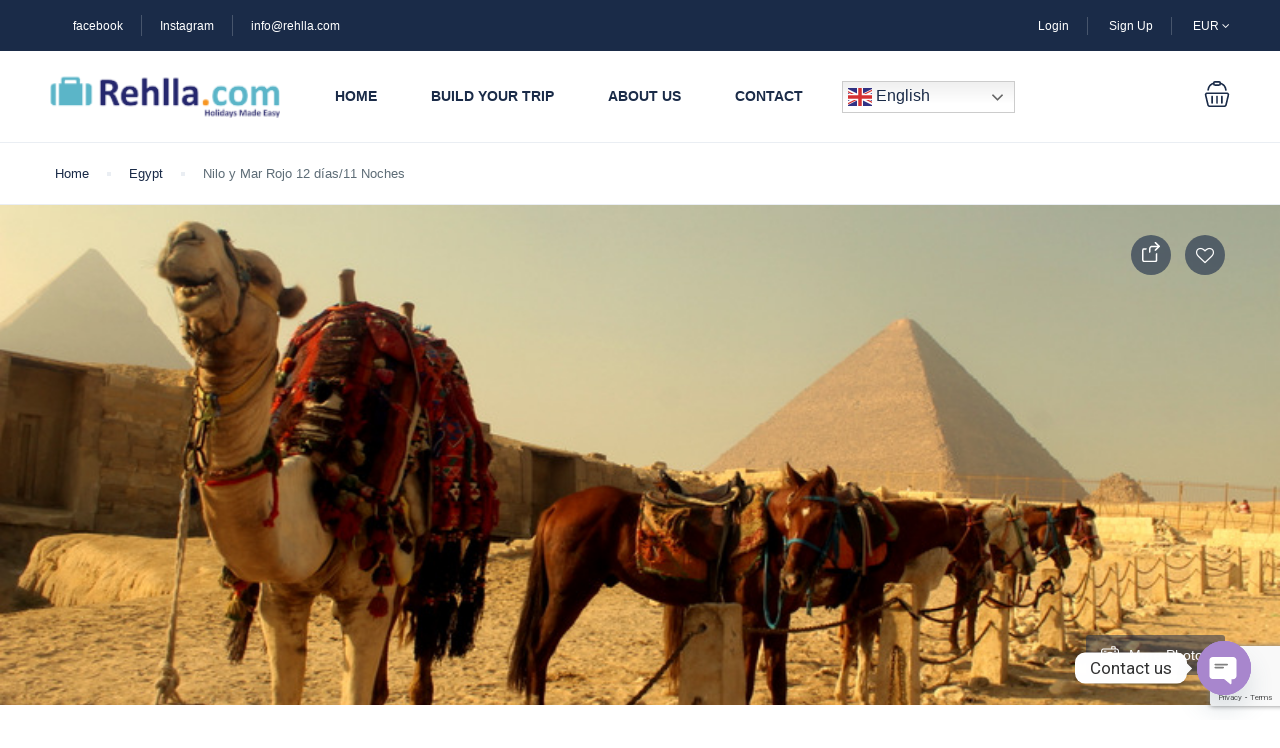

--- FILE ---
content_type: text/html; charset=utf-8
request_url: https://www.google.com/recaptcha/api2/anchor?ar=1&k=6Le87MQnAAAAAEI-E8M1cWuTWyYhCko_NUSqjNGB&co=aHR0cHM6Ly9yZWhsbGEuY29tOjQ0Mw..&hl=en&v=N67nZn4AqZkNcbeMu4prBgzg&size=invisible&anchor-ms=20000&execute-ms=30000&cb=jxyk9dvbnhu5
body_size: 48878
content:
<!DOCTYPE HTML><html dir="ltr" lang="en"><head><meta http-equiv="Content-Type" content="text/html; charset=UTF-8">
<meta http-equiv="X-UA-Compatible" content="IE=edge">
<title>reCAPTCHA</title>
<style type="text/css">
/* cyrillic-ext */
@font-face {
  font-family: 'Roboto';
  font-style: normal;
  font-weight: 400;
  font-stretch: 100%;
  src: url(//fonts.gstatic.com/s/roboto/v48/KFO7CnqEu92Fr1ME7kSn66aGLdTylUAMa3GUBHMdazTgWw.woff2) format('woff2');
  unicode-range: U+0460-052F, U+1C80-1C8A, U+20B4, U+2DE0-2DFF, U+A640-A69F, U+FE2E-FE2F;
}
/* cyrillic */
@font-face {
  font-family: 'Roboto';
  font-style: normal;
  font-weight: 400;
  font-stretch: 100%;
  src: url(//fonts.gstatic.com/s/roboto/v48/KFO7CnqEu92Fr1ME7kSn66aGLdTylUAMa3iUBHMdazTgWw.woff2) format('woff2');
  unicode-range: U+0301, U+0400-045F, U+0490-0491, U+04B0-04B1, U+2116;
}
/* greek-ext */
@font-face {
  font-family: 'Roboto';
  font-style: normal;
  font-weight: 400;
  font-stretch: 100%;
  src: url(//fonts.gstatic.com/s/roboto/v48/KFO7CnqEu92Fr1ME7kSn66aGLdTylUAMa3CUBHMdazTgWw.woff2) format('woff2');
  unicode-range: U+1F00-1FFF;
}
/* greek */
@font-face {
  font-family: 'Roboto';
  font-style: normal;
  font-weight: 400;
  font-stretch: 100%;
  src: url(//fonts.gstatic.com/s/roboto/v48/KFO7CnqEu92Fr1ME7kSn66aGLdTylUAMa3-UBHMdazTgWw.woff2) format('woff2');
  unicode-range: U+0370-0377, U+037A-037F, U+0384-038A, U+038C, U+038E-03A1, U+03A3-03FF;
}
/* math */
@font-face {
  font-family: 'Roboto';
  font-style: normal;
  font-weight: 400;
  font-stretch: 100%;
  src: url(//fonts.gstatic.com/s/roboto/v48/KFO7CnqEu92Fr1ME7kSn66aGLdTylUAMawCUBHMdazTgWw.woff2) format('woff2');
  unicode-range: U+0302-0303, U+0305, U+0307-0308, U+0310, U+0312, U+0315, U+031A, U+0326-0327, U+032C, U+032F-0330, U+0332-0333, U+0338, U+033A, U+0346, U+034D, U+0391-03A1, U+03A3-03A9, U+03B1-03C9, U+03D1, U+03D5-03D6, U+03F0-03F1, U+03F4-03F5, U+2016-2017, U+2034-2038, U+203C, U+2040, U+2043, U+2047, U+2050, U+2057, U+205F, U+2070-2071, U+2074-208E, U+2090-209C, U+20D0-20DC, U+20E1, U+20E5-20EF, U+2100-2112, U+2114-2115, U+2117-2121, U+2123-214F, U+2190, U+2192, U+2194-21AE, U+21B0-21E5, U+21F1-21F2, U+21F4-2211, U+2213-2214, U+2216-22FF, U+2308-230B, U+2310, U+2319, U+231C-2321, U+2336-237A, U+237C, U+2395, U+239B-23B7, U+23D0, U+23DC-23E1, U+2474-2475, U+25AF, U+25B3, U+25B7, U+25BD, U+25C1, U+25CA, U+25CC, U+25FB, U+266D-266F, U+27C0-27FF, U+2900-2AFF, U+2B0E-2B11, U+2B30-2B4C, U+2BFE, U+3030, U+FF5B, U+FF5D, U+1D400-1D7FF, U+1EE00-1EEFF;
}
/* symbols */
@font-face {
  font-family: 'Roboto';
  font-style: normal;
  font-weight: 400;
  font-stretch: 100%;
  src: url(//fonts.gstatic.com/s/roboto/v48/KFO7CnqEu92Fr1ME7kSn66aGLdTylUAMaxKUBHMdazTgWw.woff2) format('woff2');
  unicode-range: U+0001-000C, U+000E-001F, U+007F-009F, U+20DD-20E0, U+20E2-20E4, U+2150-218F, U+2190, U+2192, U+2194-2199, U+21AF, U+21E6-21F0, U+21F3, U+2218-2219, U+2299, U+22C4-22C6, U+2300-243F, U+2440-244A, U+2460-24FF, U+25A0-27BF, U+2800-28FF, U+2921-2922, U+2981, U+29BF, U+29EB, U+2B00-2BFF, U+4DC0-4DFF, U+FFF9-FFFB, U+10140-1018E, U+10190-1019C, U+101A0, U+101D0-101FD, U+102E0-102FB, U+10E60-10E7E, U+1D2C0-1D2D3, U+1D2E0-1D37F, U+1F000-1F0FF, U+1F100-1F1AD, U+1F1E6-1F1FF, U+1F30D-1F30F, U+1F315, U+1F31C, U+1F31E, U+1F320-1F32C, U+1F336, U+1F378, U+1F37D, U+1F382, U+1F393-1F39F, U+1F3A7-1F3A8, U+1F3AC-1F3AF, U+1F3C2, U+1F3C4-1F3C6, U+1F3CA-1F3CE, U+1F3D4-1F3E0, U+1F3ED, U+1F3F1-1F3F3, U+1F3F5-1F3F7, U+1F408, U+1F415, U+1F41F, U+1F426, U+1F43F, U+1F441-1F442, U+1F444, U+1F446-1F449, U+1F44C-1F44E, U+1F453, U+1F46A, U+1F47D, U+1F4A3, U+1F4B0, U+1F4B3, U+1F4B9, U+1F4BB, U+1F4BF, U+1F4C8-1F4CB, U+1F4D6, U+1F4DA, U+1F4DF, U+1F4E3-1F4E6, U+1F4EA-1F4ED, U+1F4F7, U+1F4F9-1F4FB, U+1F4FD-1F4FE, U+1F503, U+1F507-1F50B, U+1F50D, U+1F512-1F513, U+1F53E-1F54A, U+1F54F-1F5FA, U+1F610, U+1F650-1F67F, U+1F687, U+1F68D, U+1F691, U+1F694, U+1F698, U+1F6AD, U+1F6B2, U+1F6B9-1F6BA, U+1F6BC, U+1F6C6-1F6CF, U+1F6D3-1F6D7, U+1F6E0-1F6EA, U+1F6F0-1F6F3, U+1F6F7-1F6FC, U+1F700-1F7FF, U+1F800-1F80B, U+1F810-1F847, U+1F850-1F859, U+1F860-1F887, U+1F890-1F8AD, U+1F8B0-1F8BB, U+1F8C0-1F8C1, U+1F900-1F90B, U+1F93B, U+1F946, U+1F984, U+1F996, U+1F9E9, U+1FA00-1FA6F, U+1FA70-1FA7C, U+1FA80-1FA89, U+1FA8F-1FAC6, U+1FACE-1FADC, U+1FADF-1FAE9, U+1FAF0-1FAF8, U+1FB00-1FBFF;
}
/* vietnamese */
@font-face {
  font-family: 'Roboto';
  font-style: normal;
  font-weight: 400;
  font-stretch: 100%;
  src: url(//fonts.gstatic.com/s/roboto/v48/KFO7CnqEu92Fr1ME7kSn66aGLdTylUAMa3OUBHMdazTgWw.woff2) format('woff2');
  unicode-range: U+0102-0103, U+0110-0111, U+0128-0129, U+0168-0169, U+01A0-01A1, U+01AF-01B0, U+0300-0301, U+0303-0304, U+0308-0309, U+0323, U+0329, U+1EA0-1EF9, U+20AB;
}
/* latin-ext */
@font-face {
  font-family: 'Roboto';
  font-style: normal;
  font-weight: 400;
  font-stretch: 100%;
  src: url(//fonts.gstatic.com/s/roboto/v48/KFO7CnqEu92Fr1ME7kSn66aGLdTylUAMa3KUBHMdazTgWw.woff2) format('woff2');
  unicode-range: U+0100-02BA, U+02BD-02C5, U+02C7-02CC, U+02CE-02D7, U+02DD-02FF, U+0304, U+0308, U+0329, U+1D00-1DBF, U+1E00-1E9F, U+1EF2-1EFF, U+2020, U+20A0-20AB, U+20AD-20C0, U+2113, U+2C60-2C7F, U+A720-A7FF;
}
/* latin */
@font-face {
  font-family: 'Roboto';
  font-style: normal;
  font-weight: 400;
  font-stretch: 100%;
  src: url(//fonts.gstatic.com/s/roboto/v48/KFO7CnqEu92Fr1ME7kSn66aGLdTylUAMa3yUBHMdazQ.woff2) format('woff2');
  unicode-range: U+0000-00FF, U+0131, U+0152-0153, U+02BB-02BC, U+02C6, U+02DA, U+02DC, U+0304, U+0308, U+0329, U+2000-206F, U+20AC, U+2122, U+2191, U+2193, U+2212, U+2215, U+FEFF, U+FFFD;
}
/* cyrillic-ext */
@font-face {
  font-family: 'Roboto';
  font-style: normal;
  font-weight: 500;
  font-stretch: 100%;
  src: url(//fonts.gstatic.com/s/roboto/v48/KFO7CnqEu92Fr1ME7kSn66aGLdTylUAMa3GUBHMdazTgWw.woff2) format('woff2');
  unicode-range: U+0460-052F, U+1C80-1C8A, U+20B4, U+2DE0-2DFF, U+A640-A69F, U+FE2E-FE2F;
}
/* cyrillic */
@font-face {
  font-family: 'Roboto';
  font-style: normal;
  font-weight: 500;
  font-stretch: 100%;
  src: url(//fonts.gstatic.com/s/roboto/v48/KFO7CnqEu92Fr1ME7kSn66aGLdTylUAMa3iUBHMdazTgWw.woff2) format('woff2');
  unicode-range: U+0301, U+0400-045F, U+0490-0491, U+04B0-04B1, U+2116;
}
/* greek-ext */
@font-face {
  font-family: 'Roboto';
  font-style: normal;
  font-weight: 500;
  font-stretch: 100%;
  src: url(//fonts.gstatic.com/s/roboto/v48/KFO7CnqEu92Fr1ME7kSn66aGLdTylUAMa3CUBHMdazTgWw.woff2) format('woff2');
  unicode-range: U+1F00-1FFF;
}
/* greek */
@font-face {
  font-family: 'Roboto';
  font-style: normal;
  font-weight: 500;
  font-stretch: 100%;
  src: url(//fonts.gstatic.com/s/roboto/v48/KFO7CnqEu92Fr1ME7kSn66aGLdTylUAMa3-UBHMdazTgWw.woff2) format('woff2');
  unicode-range: U+0370-0377, U+037A-037F, U+0384-038A, U+038C, U+038E-03A1, U+03A3-03FF;
}
/* math */
@font-face {
  font-family: 'Roboto';
  font-style: normal;
  font-weight: 500;
  font-stretch: 100%;
  src: url(//fonts.gstatic.com/s/roboto/v48/KFO7CnqEu92Fr1ME7kSn66aGLdTylUAMawCUBHMdazTgWw.woff2) format('woff2');
  unicode-range: U+0302-0303, U+0305, U+0307-0308, U+0310, U+0312, U+0315, U+031A, U+0326-0327, U+032C, U+032F-0330, U+0332-0333, U+0338, U+033A, U+0346, U+034D, U+0391-03A1, U+03A3-03A9, U+03B1-03C9, U+03D1, U+03D5-03D6, U+03F0-03F1, U+03F4-03F5, U+2016-2017, U+2034-2038, U+203C, U+2040, U+2043, U+2047, U+2050, U+2057, U+205F, U+2070-2071, U+2074-208E, U+2090-209C, U+20D0-20DC, U+20E1, U+20E5-20EF, U+2100-2112, U+2114-2115, U+2117-2121, U+2123-214F, U+2190, U+2192, U+2194-21AE, U+21B0-21E5, U+21F1-21F2, U+21F4-2211, U+2213-2214, U+2216-22FF, U+2308-230B, U+2310, U+2319, U+231C-2321, U+2336-237A, U+237C, U+2395, U+239B-23B7, U+23D0, U+23DC-23E1, U+2474-2475, U+25AF, U+25B3, U+25B7, U+25BD, U+25C1, U+25CA, U+25CC, U+25FB, U+266D-266F, U+27C0-27FF, U+2900-2AFF, U+2B0E-2B11, U+2B30-2B4C, U+2BFE, U+3030, U+FF5B, U+FF5D, U+1D400-1D7FF, U+1EE00-1EEFF;
}
/* symbols */
@font-face {
  font-family: 'Roboto';
  font-style: normal;
  font-weight: 500;
  font-stretch: 100%;
  src: url(//fonts.gstatic.com/s/roboto/v48/KFO7CnqEu92Fr1ME7kSn66aGLdTylUAMaxKUBHMdazTgWw.woff2) format('woff2');
  unicode-range: U+0001-000C, U+000E-001F, U+007F-009F, U+20DD-20E0, U+20E2-20E4, U+2150-218F, U+2190, U+2192, U+2194-2199, U+21AF, U+21E6-21F0, U+21F3, U+2218-2219, U+2299, U+22C4-22C6, U+2300-243F, U+2440-244A, U+2460-24FF, U+25A0-27BF, U+2800-28FF, U+2921-2922, U+2981, U+29BF, U+29EB, U+2B00-2BFF, U+4DC0-4DFF, U+FFF9-FFFB, U+10140-1018E, U+10190-1019C, U+101A0, U+101D0-101FD, U+102E0-102FB, U+10E60-10E7E, U+1D2C0-1D2D3, U+1D2E0-1D37F, U+1F000-1F0FF, U+1F100-1F1AD, U+1F1E6-1F1FF, U+1F30D-1F30F, U+1F315, U+1F31C, U+1F31E, U+1F320-1F32C, U+1F336, U+1F378, U+1F37D, U+1F382, U+1F393-1F39F, U+1F3A7-1F3A8, U+1F3AC-1F3AF, U+1F3C2, U+1F3C4-1F3C6, U+1F3CA-1F3CE, U+1F3D4-1F3E0, U+1F3ED, U+1F3F1-1F3F3, U+1F3F5-1F3F7, U+1F408, U+1F415, U+1F41F, U+1F426, U+1F43F, U+1F441-1F442, U+1F444, U+1F446-1F449, U+1F44C-1F44E, U+1F453, U+1F46A, U+1F47D, U+1F4A3, U+1F4B0, U+1F4B3, U+1F4B9, U+1F4BB, U+1F4BF, U+1F4C8-1F4CB, U+1F4D6, U+1F4DA, U+1F4DF, U+1F4E3-1F4E6, U+1F4EA-1F4ED, U+1F4F7, U+1F4F9-1F4FB, U+1F4FD-1F4FE, U+1F503, U+1F507-1F50B, U+1F50D, U+1F512-1F513, U+1F53E-1F54A, U+1F54F-1F5FA, U+1F610, U+1F650-1F67F, U+1F687, U+1F68D, U+1F691, U+1F694, U+1F698, U+1F6AD, U+1F6B2, U+1F6B9-1F6BA, U+1F6BC, U+1F6C6-1F6CF, U+1F6D3-1F6D7, U+1F6E0-1F6EA, U+1F6F0-1F6F3, U+1F6F7-1F6FC, U+1F700-1F7FF, U+1F800-1F80B, U+1F810-1F847, U+1F850-1F859, U+1F860-1F887, U+1F890-1F8AD, U+1F8B0-1F8BB, U+1F8C0-1F8C1, U+1F900-1F90B, U+1F93B, U+1F946, U+1F984, U+1F996, U+1F9E9, U+1FA00-1FA6F, U+1FA70-1FA7C, U+1FA80-1FA89, U+1FA8F-1FAC6, U+1FACE-1FADC, U+1FADF-1FAE9, U+1FAF0-1FAF8, U+1FB00-1FBFF;
}
/* vietnamese */
@font-face {
  font-family: 'Roboto';
  font-style: normal;
  font-weight: 500;
  font-stretch: 100%;
  src: url(//fonts.gstatic.com/s/roboto/v48/KFO7CnqEu92Fr1ME7kSn66aGLdTylUAMa3OUBHMdazTgWw.woff2) format('woff2');
  unicode-range: U+0102-0103, U+0110-0111, U+0128-0129, U+0168-0169, U+01A0-01A1, U+01AF-01B0, U+0300-0301, U+0303-0304, U+0308-0309, U+0323, U+0329, U+1EA0-1EF9, U+20AB;
}
/* latin-ext */
@font-face {
  font-family: 'Roboto';
  font-style: normal;
  font-weight: 500;
  font-stretch: 100%;
  src: url(//fonts.gstatic.com/s/roboto/v48/KFO7CnqEu92Fr1ME7kSn66aGLdTylUAMa3KUBHMdazTgWw.woff2) format('woff2');
  unicode-range: U+0100-02BA, U+02BD-02C5, U+02C7-02CC, U+02CE-02D7, U+02DD-02FF, U+0304, U+0308, U+0329, U+1D00-1DBF, U+1E00-1E9F, U+1EF2-1EFF, U+2020, U+20A0-20AB, U+20AD-20C0, U+2113, U+2C60-2C7F, U+A720-A7FF;
}
/* latin */
@font-face {
  font-family: 'Roboto';
  font-style: normal;
  font-weight: 500;
  font-stretch: 100%;
  src: url(//fonts.gstatic.com/s/roboto/v48/KFO7CnqEu92Fr1ME7kSn66aGLdTylUAMa3yUBHMdazQ.woff2) format('woff2');
  unicode-range: U+0000-00FF, U+0131, U+0152-0153, U+02BB-02BC, U+02C6, U+02DA, U+02DC, U+0304, U+0308, U+0329, U+2000-206F, U+20AC, U+2122, U+2191, U+2193, U+2212, U+2215, U+FEFF, U+FFFD;
}
/* cyrillic-ext */
@font-face {
  font-family: 'Roboto';
  font-style: normal;
  font-weight: 900;
  font-stretch: 100%;
  src: url(//fonts.gstatic.com/s/roboto/v48/KFO7CnqEu92Fr1ME7kSn66aGLdTylUAMa3GUBHMdazTgWw.woff2) format('woff2');
  unicode-range: U+0460-052F, U+1C80-1C8A, U+20B4, U+2DE0-2DFF, U+A640-A69F, U+FE2E-FE2F;
}
/* cyrillic */
@font-face {
  font-family: 'Roboto';
  font-style: normal;
  font-weight: 900;
  font-stretch: 100%;
  src: url(//fonts.gstatic.com/s/roboto/v48/KFO7CnqEu92Fr1ME7kSn66aGLdTylUAMa3iUBHMdazTgWw.woff2) format('woff2');
  unicode-range: U+0301, U+0400-045F, U+0490-0491, U+04B0-04B1, U+2116;
}
/* greek-ext */
@font-face {
  font-family: 'Roboto';
  font-style: normal;
  font-weight: 900;
  font-stretch: 100%;
  src: url(//fonts.gstatic.com/s/roboto/v48/KFO7CnqEu92Fr1ME7kSn66aGLdTylUAMa3CUBHMdazTgWw.woff2) format('woff2');
  unicode-range: U+1F00-1FFF;
}
/* greek */
@font-face {
  font-family: 'Roboto';
  font-style: normal;
  font-weight: 900;
  font-stretch: 100%;
  src: url(//fonts.gstatic.com/s/roboto/v48/KFO7CnqEu92Fr1ME7kSn66aGLdTylUAMa3-UBHMdazTgWw.woff2) format('woff2');
  unicode-range: U+0370-0377, U+037A-037F, U+0384-038A, U+038C, U+038E-03A1, U+03A3-03FF;
}
/* math */
@font-face {
  font-family: 'Roboto';
  font-style: normal;
  font-weight: 900;
  font-stretch: 100%;
  src: url(//fonts.gstatic.com/s/roboto/v48/KFO7CnqEu92Fr1ME7kSn66aGLdTylUAMawCUBHMdazTgWw.woff2) format('woff2');
  unicode-range: U+0302-0303, U+0305, U+0307-0308, U+0310, U+0312, U+0315, U+031A, U+0326-0327, U+032C, U+032F-0330, U+0332-0333, U+0338, U+033A, U+0346, U+034D, U+0391-03A1, U+03A3-03A9, U+03B1-03C9, U+03D1, U+03D5-03D6, U+03F0-03F1, U+03F4-03F5, U+2016-2017, U+2034-2038, U+203C, U+2040, U+2043, U+2047, U+2050, U+2057, U+205F, U+2070-2071, U+2074-208E, U+2090-209C, U+20D0-20DC, U+20E1, U+20E5-20EF, U+2100-2112, U+2114-2115, U+2117-2121, U+2123-214F, U+2190, U+2192, U+2194-21AE, U+21B0-21E5, U+21F1-21F2, U+21F4-2211, U+2213-2214, U+2216-22FF, U+2308-230B, U+2310, U+2319, U+231C-2321, U+2336-237A, U+237C, U+2395, U+239B-23B7, U+23D0, U+23DC-23E1, U+2474-2475, U+25AF, U+25B3, U+25B7, U+25BD, U+25C1, U+25CA, U+25CC, U+25FB, U+266D-266F, U+27C0-27FF, U+2900-2AFF, U+2B0E-2B11, U+2B30-2B4C, U+2BFE, U+3030, U+FF5B, U+FF5D, U+1D400-1D7FF, U+1EE00-1EEFF;
}
/* symbols */
@font-face {
  font-family: 'Roboto';
  font-style: normal;
  font-weight: 900;
  font-stretch: 100%;
  src: url(//fonts.gstatic.com/s/roboto/v48/KFO7CnqEu92Fr1ME7kSn66aGLdTylUAMaxKUBHMdazTgWw.woff2) format('woff2');
  unicode-range: U+0001-000C, U+000E-001F, U+007F-009F, U+20DD-20E0, U+20E2-20E4, U+2150-218F, U+2190, U+2192, U+2194-2199, U+21AF, U+21E6-21F0, U+21F3, U+2218-2219, U+2299, U+22C4-22C6, U+2300-243F, U+2440-244A, U+2460-24FF, U+25A0-27BF, U+2800-28FF, U+2921-2922, U+2981, U+29BF, U+29EB, U+2B00-2BFF, U+4DC0-4DFF, U+FFF9-FFFB, U+10140-1018E, U+10190-1019C, U+101A0, U+101D0-101FD, U+102E0-102FB, U+10E60-10E7E, U+1D2C0-1D2D3, U+1D2E0-1D37F, U+1F000-1F0FF, U+1F100-1F1AD, U+1F1E6-1F1FF, U+1F30D-1F30F, U+1F315, U+1F31C, U+1F31E, U+1F320-1F32C, U+1F336, U+1F378, U+1F37D, U+1F382, U+1F393-1F39F, U+1F3A7-1F3A8, U+1F3AC-1F3AF, U+1F3C2, U+1F3C4-1F3C6, U+1F3CA-1F3CE, U+1F3D4-1F3E0, U+1F3ED, U+1F3F1-1F3F3, U+1F3F5-1F3F7, U+1F408, U+1F415, U+1F41F, U+1F426, U+1F43F, U+1F441-1F442, U+1F444, U+1F446-1F449, U+1F44C-1F44E, U+1F453, U+1F46A, U+1F47D, U+1F4A3, U+1F4B0, U+1F4B3, U+1F4B9, U+1F4BB, U+1F4BF, U+1F4C8-1F4CB, U+1F4D6, U+1F4DA, U+1F4DF, U+1F4E3-1F4E6, U+1F4EA-1F4ED, U+1F4F7, U+1F4F9-1F4FB, U+1F4FD-1F4FE, U+1F503, U+1F507-1F50B, U+1F50D, U+1F512-1F513, U+1F53E-1F54A, U+1F54F-1F5FA, U+1F610, U+1F650-1F67F, U+1F687, U+1F68D, U+1F691, U+1F694, U+1F698, U+1F6AD, U+1F6B2, U+1F6B9-1F6BA, U+1F6BC, U+1F6C6-1F6CF, U+1F6D3-1F6D7, U+1F6E0-1F6EA, U+1F6F0-1F6F3, U+1F6F7-1F6FC, U+1F700-1F7FF, U+1F800-1F80B, U+1F810-1F847, U+1F850-1F859, U+1F860-1F887, U+1F890-1F8AD, U+1F8B0-1F8BB, U+1F8C0-1F8C1, U+1F900-1F90B, U+1F93B, U+1F946, U+1F984, U+1F996, U+1F9E9, U+1FA00-1FA6F, U+1FA70-1FA7C, U+1FA80-1FA89, U+1FA8F-1FAC6, U+1FACE-1FADC, U+1FADF-1FAE9, U+1FAF0-1FAF8, U+1FB00-1FBFF;
}
/* vietnamese */
@font-face {
  font-family: 'Roboto';
  font-style: normal;
  font-weight: 900;
  font-stretch: 100%;
  src: url(//fonts.gstatic.com/s/roboto/v48/KFO7CnqEu92Fr1ME7kSn66aGLdTylUAMa3OUBHMdazTgWw.woff2) format('woff2');
  unicode-range: U+0102-0103, U+0110-0111, U+0128-0129, U+0168-0169, U+01A0-01A1, U+01AF-01B0, U+0300-0301, U+0303-0304, U+0308-0309, U+0323, U+0329, U+1EA0-1EF9, U+20AB;
}
/* latin-ext */
@font-face {
  font-family: 'Roboto';
  font-style: normal;
  font-weight: 900;
  font-stretch: 100%;
  src: url(//fonts.gstatic.com/s/roboto/v48/KFO7CnqEu92Fr1ME7kSn66aGLdTylUAMa3KUBHMdazTgWw.woff2) format('woff2');
  unicode-range: U+0100-02BA, U+02BD-02C5, U+02C7-02CC, U+02CE-02D7, U+02DD-02FF, U+0304, U+0308, U+0329, U+1D00-1DBF, U+1E00-1E9F, U+1EF2-1EFF, U+2020, U+20A0-20AB, U+20AD-20C0, U+2113, U+2C60-2C7F, U+A720-A7FF;
}
/* latin */
@font-face {
  font-family: 'Roboto';
  font-style: normal;
  font-weight: 900;
  font-stretch: 100%;
  src: url(//fonts.gstatic.com/s/roboto/v48/KFO7CnqEu92Fr1ME7kSn66aGLdTylUAMa3yUBHMdazQ.woff2) format('woff2');
  unicode-range: U+0000-00FF, U+0131, U+0152-0153, U+02BB-02BC, U+02C6, U+02DA, U+02DC, U+0304, U+0308, U+0329, U+2000-206F, U+20AC, U+2122, U+2191, U+2193, U+2212, U+2215, U+FEFF, U+FFFD;
}

</style>
<link rel="stylesheet" type="text/css" href="https://www.gstatic.com/recaptcha/releases/N67nZn4AqZkNcbeMu4prBgzg/styles__ltr.css">
<script nonce="UEMwRo06dN7zekCkTAUQ6w" type="text/javascript">window['__recaptcha_api'] = 'https://www.google.com/recaptcha/api2/';</script>
<script type="text/javascript" src="https://www.gstatic.com/recaptcha/releases/N67nZn4AqZkNcbeMu4prBgzg/recaptcha__en.js" nonce="UEMwRo06dN7zekCkTAUQ6w">
      
    </script></head>
<body><div id="rc-anchor-alert" class="rc-anchor-alert"></div>
<input type="hidden" id="recaptcha-token" value="[base64]">
<script type="text/javascript" nonce="UEMwRo06dN7zekCkTAUQ6w">
      recaptcha.anchor.Main.init("[\x22ainput\x22,[\x22bgdata\x22,\x22\x22,\[base64]/[base64]/MjU1Ong/[base64]/[base64]/[base64]/[base64]/[base64]/[base64]/[base64]/[base64]/[base64]/[base64]/[base64]/[base64]/[base64]/[base64]/[base64]\\u003d\x22,\[base64]\\u003d\x22,\x22JsOaw5bDlDvCiEcTw4YBwqBqdcO9wrLClsOAWythHQbDnThhwo3DosKow4RQd3fDg048w5JQVcO/wpTColUAw6tBW8OSwpw0woo0WQF1wpYdFwkfAwvCsMO1w5A6w4XCjlRsFsK6acKRwqlVDhLCqSYMw5w7BcOnwoNtBE/Dt8O1woEuQForwrvCp1YpB009wqBqdMKdS8OcEFZFSMOaDTzDjELCiyckEQ5FW8Oow7zCtUdlw6Y4CkUqwr13bmvCvAXCksOedFFlaMOQDcOOwoMiwqbCgMKEZGBvw5LCnFx4wpMdKMORdgwwViI6UcKdw6/DhcO3wo/ClMO6w4dhwrBCRCTDgMKDZXrCkS5PwrVPbcKNwr7Cq8Kbw5LDs8OYw5AiwqsRw6nDiMK+E8K8wpbDjkJ6RF7CgMOew4R+w60mwpouwqHCqDEZUARNIFJTSsO0JcOYW8Krwq/Cr8KHSsOcw4hMwoN5w604CRXCqhw8exvCgDTCmcKTw7bCvXNXUsOxw6fCi8KcesO5w7XCqkVcw6DCi0oXw5xpH8KdFUrCp2tWTMOeGsKJCsKVw5kvwosoWsO8w6/[base64]/ClcKXw6zDmibDsMKzw5zCgypEw5ZJRsOIFA9uRsOYfsOEw6HCvQHChlI5J1jCmcKOFF9JSVVFw4/DmMOBNMOew5AIw74hBn1yVMKYSMKdw5bDoMKJP8Kxwq8aworDgzbDq8O8w6zDrFArw4MFw6zDlMKYNWIpCcOcLsKFccOBwp9fw5sxJxrDjmkuaMKBwp8/wpPDuTXCqSrDjQTCssO1wqPCjsOwWzspf8Ozw77DsMOnw6jCpcO0IG7CgEnDkcOSQsKdw5FGwr/Cg8OPwo9kw7BddAkXw7nCq8OAE8OGw7tWwpLDmUPCmQvCtsOCw5XDvcOQWMKmwqI6wo/CtcOgwoBQwqXDuCbDrxbDsmIpwpDCnmTCjihyWMKmQMOlw5Brw7nDhsOgacK8FlFUXsO/w6rDicOxw47DucKXw5DCm8OiGcK8VTHCrXTDlcO9wpDCucOlw5rCgMKZE8Oww4sTTmlgEUDDpsOeDcOQwrx4w7gaw6vDrMKQw7cawqvDrcKFWMOmw6Rxw6QAFcOgXTvCpW/ClVhZw7TCrsKDEjvChWk9LmLCu8KEcsObwrJgw7PDrMOANDReHsO9JkVLSMO8W1zDhjxjw6LCh3diwqXChAvCvx4LwqQPwpTDgcOmwoPCrA0+e8OoX8KLZR9LQjXDoxDClMKjwqPDui1lw6PDjcKsDcKNb8KRcMK1wozCrF/[base64]/CpcOvXxvDim7CjTXCmBMFwqfDkVXDlhnDnXHCj8KFw73Ci2A5WsOpwrPDgiJmwqbDtivCtAPDjMOsZ8KtTVrCpMO2w4bDnUrDnhsCwrBhwqPDhcK2CcKLd8O/[base64]/CuD/DkMKdQWnClgFMw79Yw7DDvsKiKWpewr9gw5PCvD3DjH/DmU3CusObZ13CtnMRZ2B2w485w4fCn8OjIxtiw7Flb2w0OWMrOGbDk8K4wrvCqg3Dg3IXFglkw7bDpWPDq1/Dn8OiLwTDkMKPaEbChcKSHm5YJSYrIXx8Z23DvxF/woltwpdWOMOCV8K3wprDkT1oC8O2b0nCk8KIwqDCtsO7wqjDn8Ofw67DmSvDm8KcHMKcwoNhw4PCrE3DmHPDtHg4w7VzScODFHzDqsK/w4ZgecKdNGnCki08w5PDhcOOacKvwqpTKMOPwpJmU8Osw4UXDcKqHcOpTDdFwrTDjhjDtsO2FsKlwp3CssOawq1Pw7vCmUPCrcOIw7rCtHbDtsKMwq1Bw7vDpDtxw5lWGVTDs8K8wqPCiRA+UMOMe8KEDjVrJ2/Dr8KVw47CkMKawop5wrfDm8OKfjAewrLCl0/CpsK4wpgNPcKKwpPDuMKtOyTDgsKgc17CqhcEwoPDiQ0Kw6VOwrwRw74Jw6LDusOmKMKYw5JUQzAycsOhw6p0wqMoPyVJFiTDnHLCg0tMw6/DqhBKSF8Rw5xlw5bDm8OZB8K7w7vCgMKfM8OQJsOiwrwiw77CrlxywrhzwoxfDsO7w4bCtsO1Q3DCh8O2wqt0EMOZwpTCpMKxCMODwqpLdxjCl1wqw73CjyPCkcOeYcOHdzB6w77CogkzwrVtasK0NxzDtcKFwqArwoHCqcOHZMOlw4IyDMKzH8Oww4Epw4h/w53Cj8Oiw7oRw7LDsMOawrTDm8KMRsOnw6oGElpqbsO6amXDvT/[base64]/AnJQw73CqcOewpZsc8Ogw6TCijZlXsOrw6cGcMKywqN3DcO/woXCoG/CnMOGYsOfNEPDm2EQwrbCgB/DtUIOw4ViVClDbxxyw5RLfDFVw6vChyMNOMKcb8KEDyd/GQPDtcKYwo1hwrTDj2g/wrHCiCUoS8KFSsOjWXrCtjDDpMKNQ8OYwpLDgcO9XMK/RsKaaBMAw7UvwqPCrwNRKsOtwq4zw57ClsKSEiXDo8Ohwp9EA3DCtC8GwqjDsl/DvsOfI8O1WcKRd8OEKT7DnxwXGcK0NMOvwp/[base64]/[base64]/CtihRwrUNwpPDhiHDh3sww4LDuSnCpDzCpcO9w60hLVs0w7NkasKnfsKHw47CgW/CvlPCvTHDjcKiw73Dm8OJSMO9J8Ksw7wqwrNFHEJaOMOmDcKEw4gbaVE/KA0nOcO2E0onVVfDssOQwrAgwp9ZEj3DqsKZSsOjLcO6wrnDq8KdOhJEw5LCswduwptgJ8KmWMOzw5zCokfDrMObUcKUw7IZawnCoMOew7ZNwpI/w7jCgMKIaMKRUzUPdMKgw6rCssOuwqkEcsO3w47CvcKSblxsQMK2w687wr99Z8O+w7QZw4UvU8Okw64HwoFDAMOBw7Atw7/Cr3PDkVbDpcKiw6hJw6fDmhjCig9QecK3w7ExwoTCr8KwwofCs0jDpcK0w4l+ahfDgMOHw5/Cp3XDs8OjwovDrxnCl8KrWMOvemE+GADDiRTCn8OGc8KvG8ODe3VSFXhDw4oBw6LCrMKJP8OvAsKDw6NkaQxzwpdydyPDrjFgaR7CijDCl8K6wqXDlMOTw6N/EmrDuMKIw5TDjWk/wqc+FMKlw7jDlB/CviFRIMOxw7kgN2cqH8O9dsKwKAvDshXCqTM8w6vConAkw4rDliUqw77Dig5/[base64]/CrU/DvTfDpsKFw4nDpE9ua8Kxa8OURX1zDMOXwogywoIVZmvDlcOHTCB6McK9w6/CoSFxwqptIVcGbF/Cn0nCiMKBw6jDp8OxFhPDgMKEw73Dh8OkCDcZNBjClsOjV3XClCEAwr9Zw4xfKnfDucOGw6FRAmVCB8K/woNMD8K1w6ZWMnBYHCzDmEEpWsOvwptQwo/Cr1zCl8Ocwp9UccKmYVtkLEgAwpTDo8OUe8K2w6TDqgJ9EUDCgGsAwr4/[base64]/[base64]/Cl8Kbw7jDgMKQwofChXUsw6tkwrTDvxHDssKiQF5JKEE7w79ef8Ovwoh8WFjCsMKiwp/DvA0AOcO9N8Ofw6QKw6Z1KcOKE2bDqAQJc8Ogw7tFwp8/U2Zqwrs+bhfCjgnDmcKAw7ETDcKqK33CuMO3w6PCrFjCrsOKw7nDusO3AcOmfkLCtsKdwqXCp10AOm7Dr23CmzvDk8K2K2h/YMOKDMKIaHpiIDU1w5JvYRPDgURuGDlhH8OXUwnCvMOswrDDqCI8JMOzUXnCu17DvsOsKzdcw4Ngc1rDqGNsw7rCjw7DicKXBjzCosOawpk0QcOyWMOkOVrDkxgCwq/CmR/[base64]/[base64]/Dk0N4QMKOw5/[base64]/wo3CvHoxRhsOdMKmIMKfwqFTNRbDmUI4NsOtwrvCl2vDtzk7wqvDpQHCusK1w4PDqDc1elZULMOYwo0PPcKxwqvCscKOwoPDkhEAw7lybnJ6FcKJw7fDrmgvV8OgwqHCsnJNMU/DiDg7RMOZM8O3QTHDiMK9ZcK6wqFFwr/DmxHClhV+CFhmJ1/CtsOVHxXCvsOmAMK6A15uNcKzw69XQMKww7Vow6LCkAHCqcKFb2/CsD/DtH7DlcKzw4VTT8OZwq/DrcO8G8Ocw5vDt8Okwq1SwqnDhcOvHBkrw5PCklMiZUvCqsONIcOfCyUIesKFJ8K8RXAgwpg9JWfDjkjDi2XDmsKJP8OPJMKtw65eKmZnw7l4EcOOeVAgXyDDnMOxw7wDSnx9wq0cw6LDpj3CtcO4w6LDuF1hMB06WF8yw493wp12w4ELMcOOR8OwXsKacXY+Fw/CsGQaVMOmYUM1wq3ChwBxwrDDqHbCrzrDmcKVw6TCpcOHZ8KUVsK1DCjCsVTCvcK+w4vCisKkYlnCn8OZZsKAwqvDqxTDg8K9d8KVHnxydAIoB8Kcwo7ChVPCpcODUsO/w5/Co0TDjMOSwogxwrIBw4I8PcKhJh7DqcKFwrnCpcKVw6kkw5sNDTvCo1k1SsKYw63CnG/DnsO7KsKhU8K1wopaw6/[base64]/DihQ3w7UnwqbDnF/[base64]/[base64]/ScKvJcK2w5DDmMK6wqjClMOTw616TsKqwoUSJXcgwrfCjMO3GhJlUixzwocvwrJ2WcKmQMKgw7lRCMK2wo0Tw5NVwojCjGIlw51Aw7wSe15KwqrComAdVcK7w5JNw4JRw5EIbcO/w7zDgMK1wpocR8OvIGfCkXTDj8OhwrfCtQzCgH/[base64]/ClkjCil7CqDDDssKuw5gDwqYAw45QRU1RaBjCj1sywp0pw4VRwoXDgCjDn3DDvMKyEnZDw77Dp8Okw7jCgB/CvcKjWsOSw61/wrMdWhdyeMOrw5HDm8OzwpzCs8KtOMKEfRLCkBNGwr7CrMO/CcKmwoxjwrFWJ8OVw5N9XHDCvcOywrYfF8KYDQ3Ds8OeUQQHbGA/bkLCpydZGlzDu8K0WkoxRcO8VcKKw5zCpGrDqMOgwrkXw4TCsULCv8KzPzHCi8OMY8K4F13DqTbDmmt5wp81w4xDwpzCvV7DvsKeXELCmMOhNGfDgQfCjmEgwozCnwd6wo0Hw5fCs3sswpYdYsKOPsKswp/Cjxkaw73Dn8O1OsOHw4JRw6YWw5zCvSEtZ2PCj2zCssOyw6XCjlLDoXM3dAkqI8Kpw6tCwprDvMKrwpPDk0rDoSsOwpddW8K2wrXDncKLw67CtwcSwrBeH8K8woLCtcOEcFURwpAyKsOGZMKZw5Q/IRTCiFpJw5jCl8KfIEUkWFDCucKbI8Oqwo/DpsKZOMKQw4YpPsOPey3DlwTDssKKbcOVw57Cg8KNwqRoQy8ew6dIUx3DjcO1w7piHCzDmjvCmcKPwqI8cxsLw4LCuyopwo0CehzDuMOow63CpkF3w6VbwrPCqhnDsyNQwqHDoGrDjMOFw6UwQMOtwoHDiDjDk1LCksO+w6MhexxAw6NYwpBOKcOpO8KKwp/[base64]/[base64]/Ck8Opw5fDuSnCsMKCbcOfwovDgxvCvsKrwr5sw4TDjSYlHSUgLsOlw7QUwp/[base64]/Cp8OnEcO6w5gfUn3DtC/DiFvCocK/[base64]/DuwNyZMONWB7CtMKGIkfDo8OTPcKrw5pSwoTChEnDnE3CgB/CjH3Clh3DvMK3bkENw4pXwrMtJMKjQcK6ERhSHDLCiyzDgQ3DrFfDom/DqMKMwp5RwqDCp8KzEw7Dgh/CvcKlDgLCv3/DsMKDw5ccHcKRAX8iw53Cl1TDkCjDusKic8O/[base64]/Dj8KZcitwwpIgVXtjEsOQw5bDqcKnw5dAwrMDciHCvnB1G8KOw491eMKww5gRwrN9TMKrwrMxNTk7w51OcMKiw4ZKwrzCu8KiKk/CvMK2aB02w6kQw6tuSQ3CjcKIAEHDjlsNCj1tSAwow5F3SCHCqyPDq8KMUHVxUsOuHsKQw79RYiTDtmLCtH45w48VbnvCgsOmwrjDqG/DncKLccK9w6UFTGZTbxnCiTt6wpHCucKJQWXCo8O4KhYlNsOSw6HCt8KSwqrCv03CisKbLAzCtsKyw5pLwqfDmxnDg8OYD8Onw6AACVdAwoXCtx5kfT/DtV8ZQBZNw6ghwrPCgsKAw6sGSiYYOSovwrXDglnDslgfHcKqIxvDr8OMaAvDhBjDmMK0WgZfRsKbwprDpG8/[base64]/DojF/wrQWw4zCgsKWw5/DqcOgJX94wqobJcKcRkpMVz3CiDljfjgLwokWZlwRaU94PWRjLAo6w7o0MF3ClMOAWsKwwrnDrS7Ds8O0BsK4RUxlwrbDtcKvXhYxwoQYUcK3w5fDnAPDqsKCWhrCqcKowqPDt8Otwo9jwqnCmsOCDmYvw7vDiGLCvDzDv2sDUGc/[base64]/[base64]/CrcKARgXCr8KIfm3DlBoZw5E7YMKLbsOISMK2wqoywo/CuDoJw5tpw7EAw5YJw5hOQsKnIFxYwqdtwqZRPzvCs8Osw7rCrykNw5xmVcOWw67CusKKcjJKw7bChljCrH/DscKLSxENwqvCi1AHw4LCgRhVZ27DosObw4A7wrnCl8O7wrYMwqIjUcO8w7bClGDCmsOdw6DCjsO5wqZPw4ksFGLDgxZiwr46w5lrWivClzM3LsO0TQ8QVDrChcKIwrvCvk/Ct8OVw6dqGcKrJMK5woI8w5vDv8KpWsKiw54Uw7s4w5UdcmXDq39EwpA+w6cwwrLDhMOXLsOjwoTDrQgmw4gRHMOlTnPCqh0Mw4MePmNIw5vCrXleT8O+cMOkTcKqS8KlLlnCpCTDrcOfAMKOCVbCjW7ChcOqJcKkw78JWcKKS8OOw5/DvsOWw41MecOjw7rDq3jCscK4wrzDscOTEnIbCwPDvUrDqQUNLcKuRRbDqsO2wqxMCjFewpLDvcKQJgTClCB1w5PCuCpHesKCfcOpw55qwrcKRQgtw5TCkwHCm8OGI2I6Ix0mHDzCiMOJcGXDnRXCuxgZG8O/w73CvcKEPhtqwrYZwoDCqxY1IhzClhRGwodRwpQ6fVNnasOpwqXDo8OKwq5tw5TDusORCSPCusO6wotGwoXCmjHCicOaKAfCrsK/w6N8w5MwwrTCvMKawq8aw7bCsG3Dq8OxwrYyLTrCssOGamDCmQMCUF/[base64]/CusO3UH5TIsOZD8KKw69JbSXDlsKwD8KGdA3DgFrCjcKjwo3CkU5EwpMTwrJfw4PDvgXCusK9Gjhgwo4GwrjCkcK2wq7CgcOAwpJ4wq7DgMKhw4nDj8OswpPDjAfClVxqJjoTw7PDgMKBw5UlTlY4TxrChgE/IMKtw7sWw5nDu8Ksw6bCusOnw6A8wpQaDsO/w5Irw6dufsOzw43CpCTCjMOyw7vCtcOZDMKhL8KMwo15fcOsZsOvDFnCqcKjwrPCvjnCsMKMw5EhwrzCoMOJwp3CsWtswpDDgMOER8OfR8O/LMOfHcO9w6d6wpnCmMKcw47CrcOfwoLDpsOrdcKXw68fw5NWOsKZw7JrwqzClwIdb18Ow5h/woN1Ki0uRcOcwovCjMK/wqjCviHDmB4YAsOcPcO2S8O6wrfCqMODTzHDn2BSJx/CrcOrLcOaIGBBXMO2G1rDu8OQGMKywpLDvcOiKcKswrXDuiDDohTCrgHCiMKOw4fDisKUYG02B0YREjTDh8Kdw73ClMKaw7vDrsO7bMOqJB1zXlYswo56W8OFKAPDq8OBwoYuw7LCq14Cwr/[base64]/DmMObwqHDjXUbw4ECwq07fsKLPMOHXxYAK8KzwrrCg3toZlbCusK2bWckA8KnVBsEwq5ZTmnDpMKIK8KwfibDv33CrF4GFsOvwpMaZyoKOQLDs8OmGkLCtMOXwqBsIMKhwo/[base64]/DqVnCtcOhJidGAlDCosOQAyPClcO8w6bDkwDDkQ4vQ8Kmw5dzw7XDpSB5wq/[base64]/wrklIhDCvUrCq8KCckfCscKTw63DoQDDp3LDgMKswqlpB8OSD8Onw4HDnHXDjShXw5zDgsKNFMObw6LDksOnw7xmKsO7w77DvsOsCcO1woFuUsOXeyTDjcKnw4bCtxI0w4DDhMKPTETDt3XDncKYwptAw4QAGsOVw5NkVMOIYQnCpMKKGjPCkkXDnyRra8KZYEHDqg/CsSnDkyDCn17CvHUVXsKNVcKpw5LDrcKDwrjDqADDrE7CpFHCuMK7wp0NLTPDjj3Cgx7ClcKNGMOFw5Z4woYmecKTbUpUw4Bac11UwrDDmcO9CcKKKDrDpXDCsMOswq/CixtHwpnDtkTDh14xRlDDh3MpdxjDqsK0BMOVw5tJw4c2w5c6RzV3D23CgsKww6zCpWxBw5nCrwzDgzDCpMKgwoQNB09zVcKdw47ChcOQScOqw5ZWwoIIw4R9B8KvwrdDw68bwpp0NMOgPB5dRsKGw4Uzwp/DjcOdwp0uw4vDgQHDrRrDpMOeA2dnMMOmcsOqN0oQw7xBwo1fw6A7wpsGwpvCnzDDrMOULsKQw7BAw6bCkMKyN8Ktw7HDkl9aYlPDtznCvcOEMMKASMKFCBEPwpZCw4XDj1wKwqLDv2EUbcO7cjfChsOtK8OLfkBTLsOqw7I8w5oVw5/DtR3DswNLwp4RQFTCnMOAw53DqMOowqAJcSgqwr93w5bDjMONw5IdwoEWwqLCp2YSw4Biwo5ew7oYw6xYw7/CoMKSLnHCs1FKwrJtWTQ+wovCrsOkKMKTCUnDmMKOQMKcwpHDhsOia8K0w4bCrMODwrJqw7M6NMKgw4ctwrQiB3RfYVZTB8KdTmjDlsKaT8OAR8Kdw6kJw49XYAUqRsO7wpTDkWUrLcKEwr/Cj8ODwrzDogMDwq7CkWJRwqcOw71Zw7LDpsOqwr8yacKOAg8jXhvDhAM0w6kHLXV3wp/Ci8Krw6bDoXU4w5nChMO6cBrDhsOaw7PCusK6wq/CnX/[base64]/DoENBF8KpwpYCw5oCKS/CuHdeKHkVO2jCs1FxOTXDhxDCgGlGw7jCjmFRw7HCmcKsf0NXwoXCksK+w7N1w4lawqdUasO+w7/DtyzDnQTCkV1FwrfDtFrDisO+woRLwqwZfMKQwojCjcO9wrtlw6M9w7jDgUjChSVjGz/[base64]/[base64]/CmcObw53CqFLCvQYMPQhGCMKRKsOYBcOkesKQwroRwqHCkMO3c8KBdBzCjiYJwrYpfsKfwq7DmMKdwq0AwpxRHl/Cu1TDmyDDr0fDgw9pwq4lGzUbdH8iw7IQXMKAwrLDgkfDvcOaCWHDvgTCjCHCuV58Qk9nQRoJw4B0F8O6VcOOw4B9WizCtcOxw5nDkx/CqMO+ZClrDxnDj8KUwqoUw4UXw47CtToQdcO+TsK9LXbDqEdqwqjDnsOWwrEowqZjPsONwo1cw617wo8TdsKxw7LDvsKkB8OvVGDCiSpUwpjCgQfDtsKcw6oXLcKkw6HCgCoKEkLDtCFoFW3CnUNqw7/[base64]/Cpw8fK8KfwozDuWF1AS/[base64]/OMOIb8K/wrJtw6FTQHzCksOTAsKrLQdYw5rDoH18w7w+fErCjTRQw4h4wpNZw54KUBDCmCzCjcOfw77Co8Ofw4rDtUbCmcOFwo1ew41Nwpg0P8KeWcOKRcK+MifCssOjw7vDoybCjsKDwqovw6LCqF3CgcKyw77DvcOCwqLCusO8WMK+DMOEPWo2wppIw7xKCU/Cp3nCqkbCkcONw7QEXsOwdyQywq0CRcOrFQ4Yw6TCp8KBwrbDhcKBwoAGT8K8w6LDlkLDpMKMRcOuLWrCjsOscGfCmsKGw5EHw4/[base64]/w7zCgD0Ew6LDpcOOUHnCkMO0w4rCmsOUEjYtwpbCiQwkZU8uw5zDncOJwpfCsUFrP3bDiB3DusKcHcOdDH5+w7XDtsK7CcKbwrhLw61/[base64]/CosK5V8KeTwhhw7nDsw3Dt8KjbWMUHsOSw7XDihsXwqzDpcO/w4Blw7XCuh8hDMKZTsOhPnDDi8KwdVlDwqU2RsOoDEXDjCZHwpsnw7cuwp9EHRrDqR3CpUrDhivDt2rDmcOqLSlqdzw3wpjDnWRww5jCv8OGw6IxwqjDqsOZUm8vw4pWwpF/f8K/JFXCrG3CqcK8IHtCGFHDqsKoIynCjitAw5knw6JGA0sVY2/CkMK2VkHCn8KDFcKrW8OzwodpV8K9DEM/w4nCsmvDjF8Qw4wWSANrwqtswp7DkULDmStlPHt2w6XDicKmw4MHwpcWH8KlwoEhwr7Dl8OOw4jDnRrDvsO7w7fDtBc1aTfCq8OHw6hhKMO1w79Iw6bCvCoAw614ZWxML8OuwrRMw5DCmcKZw5NuacK8HsOwd8KpHXNawpA/w4HCicOxw4PCr1vCh0Vnfj4Pw4TClgQuw6BMUMKkwpB3QMO0bwRGQHkwdMKcworCkz0pPcKQwoBfVcOQJ8K8wonDh10Cw4LCs8KBwq83w5IXecOTwpXCuyTCsMKTwo/[base64]/CkMKfwq7CqVVRw7DCpcOUw7pxQsKXwpnDrCrCnV7DshYdwpDDk27CgHcsK8K4FsKxwqzCpn7DriLCnsKYwrkGw5hXPsO6woE9w7U5OcKSwphVU8OLVH8+BMO0KsK4TggRwoMkwonCo8Osw6ddwp/CjA7DhhtnbhTDkh/DncKdw6RlwpnDsCnCqBUawrfCo8KZw5DCq1ExwoDDrGnDjMOnQcKmwqvDmMKowqTDoG4+wp1/wrHCiMO1PcKowpzCrDIcCBY3asOzwqNAYiEuwop9QcKJw6PCkMOsH0/DvcOaQsOQf8K4HVUCwqXChcKWal3CpcKDcULCscKaQ8Knwo8uQBjCgMKrwqLDisOERMKfw4QYw6hVKyU2J3Blw6bChcOOY3tbGsKpw7XCkMOyw7g7wozDvUdlYcK2w594AhrCscKTw7DDhXHDoFnDssKBw6V/Zxxrw6kSw7bDj8Kaw6pGwpjDh3sTwqrCrMOodVcqwptNw4Mjw6Z1w70jJsKyw7Z8QDMJF3nDrENBDwQtwpjCi2xeJhDDmTDDi8KmH8OkYUrCg0JTaMKzwq/[base64]/[base64]/Ds3c6DhzDusOFSW9+WsKzEnHDh8K1KsKBWSHDqHU+w7HCmsO+B8OBw43DkSLCkMO3UU3CsRRqw58nw5R1wq9HK8OXIFwWSRUew5gxJzXDtcKtecOxwpPDp8KYw4R8GivDl2bDoXxUZRfDg8OjM8OowocRVcKYIMKNRcK7wrgcTD8sRh7DicK1w7sww7/CscKywp8JwoUgw55ZPsOqw4t6dcKyw5ExQ0vDmyFiFnLCjWvChiUIw5HCn0rClsOKw5TChws1TcKwZlAXaMObdsOkwpHCksO4w4w3w7nDrsOlSm7Dn05EwpnDpHBhZsKmwrZwwp/Cmn/[base64]/w6nCsxbDmsO8GD3DnsOowpIzXCN/E8OwPkk+w61meMOawqDCnsKcCcKnw5DDk8KbwpDCuRw/woYzw4UjwpjCpsKnZ0rCpQXCh8OtfmA3wqJXw5ReOsK2Bh8ew4DDucOfw7kNcB4Bc8O3dsKKZ8OafBgww5R+w5dha8KAXsOvAcOdX8OXwrcpw5DCqcOgw5/CjWljJcOVw6NTw5fDkMKSw6wjw7padVE9RMKswq43w4xZZjTCqyDDqMOrNGnDgMKTwpPDrhvDhB58Rhs4B2LDlWfCsMKvW2wewoPDuMKfcToIBMKdJFELw5Nlw59WZsODw4DClkowwq4hLX/DmTzDlMOtwo4IN8OHRsOAwo8oPADDo8OSw5/DlMKXw7vCtMKQY3jCk8KAB8KNw6srZR1tIhLCqsK5w4/DiMKJwrLDuTJvLFZ7ZjDCvMK7RcOuVMKMw5jDu8O1wrRScsOgNsKew5rDl8OjwrbCsxwXF8KsHDogHsKMwqgrPsODC8Kkw5PDqcOlaQt5KzXCvsOvYMKTM3Upc17DssOzCU18Ekc+wq5Cw4NXBcO9wrl3w6TDrgVXanrCv8O/[base64]/CqAJLwocDIcO2w5zColZTI2bCm8KSI8OseRoowp3CtUHCphRwwq1bwqXCvsOoSDN8NFBRasO4XsK7VMKAw43Cg8ObwosawqwhWETCn8OdBSgawqfDicKJTAgWRMKkCEvConRUwqYFKMOZw48Dwqc2FnR1FCE8w7U5KsKSw63CtRgRe2TCqMKkSGbClcOqw4wQOBdhL0/DjmnCm8KQw4LDlcKRLcO0w54qw4fCncKVZ8O1UMOtH21Pw61cAsKbwrdzw6vCvlXCnMKrBcKPwrnCvz3DpkTChsKhf2Zhwr8abw7CgknDvzjCnMKpSgBrwofDrmfDrcOcwqnDh8K9cCMlbMKawozCjTvCssKTcE8Fw5wowqvChm7DuBs8L8OJw6vDtcORNkTCgsKFHS/CtsO9XQ3Du8OcfUzDhTgJM8KwYcOzwp/CgsKJwonCuk7Du8KYwoJNBMKmwqJcwoLCvn3CnD7DhcKXOwjCtQTCksKvdEzDr8Onw6TCpFhhJ8O3fFHDscKNQsOzS8Kyw5ZAwq5RwrvDlcKVw5vCksKIwqohwonCm8OZwpzDqE/DnGRpJA5NZzhyw5daD8OJwopQwoTDh1chDVbCjXAsw5kewohtw4zDrWzCjFQVw7PCl0sBwoXDuwrDimpbwodzw7skw4w4fm7Cn8KXfMO6wrLCrsOZwo53wq5ROA5aew5CYknClQUWXMOfw5bCkFApNSzCqw5/[base64]/w7HDgcK+EVbDhsKvw4bClW7DrcKlwq4GK8K+w4xDcw7Dn8K7wrvCiR7CuzfDjcOjIGDCgcO1AFrDiMKVwpYjw5vCmHZTw6XCsQPDph/Dm8OAw5nCk2I9w6PDhMKdwqfDv1/CvcKqwrzDhcOUdcKKLgMJOcOaRk4HN10mwp5kw4PDtBvCq3/DlsOdEgTDpjbCrcOuFcKFwrjCvMOrwqsiw4jDvlrChE02bkE1w6XDhjzClsOtw4vCksKAdsO8w58yJwpuwrw1WGtgF3xxNMO3JT3CpcKLZCwFwoA1w7vDv8KdT8KSUj/CrxNzw6gvAlTCrTozBcOUwqXDpHTCl0VdZ8O1NipcwpHDgUQ8w4Q4YsKewqLCp8OMHsOTw6TCv3rDpWJww7dlw5bDqMO+wqtoNsKTw5jCi8Kvw7YtAMKFZMO+DXHCsyPCiMKswqJvbcO6GcKzwq8LBMKdw7XCqGAgw4fDtAbDmwk2DDlzwro6asKaw53DvU/Dm8KMwobDnCwCWcONZsKEFm3Dmw/[base64]/[base64]/CkUTCp8OiBcOSw6JJBSYuIMOdwrBkdgnCqMOZUcOCw6TDiDc4RAbDsyABwrIZw6rDvRXDmiIJwovCjMK4wpMyw63CpHQ1ecOtKkZEwpNfBMOlWz3CnMOVei/[base64]/CnQrCp3bCgcOtwqLCg8KyG8Ohw4puCcOXw4w1wrtKEsOrNwHDiQ4Hwq7Dp8KEw6HDm3rCn0rCvitbdMOGfcKqLyvDoMObw6lFw5M/HRbCuyfCocKOwpXCrMKYwozDucKBwq7CrV/DphkCBgfCvzZpw6fDhMOZJnthEiQowpnCjMONwoA4bcOxHsOxJl5HwpfCqcOyw5vCmcK9aW/Co8Knw4xowqTClTIYNsKwwrdBFh/DvsOIEsOgNEzCiU8YUAdgacOff8Krw7kDBcODwpbCnxdmw4fCuMKGw7XDnMKbwqbCqsKLb8OFXMO4w6ZCWcKAw61pN8Ktw7/CscKsecOnwo8FIsKowoxywr7ClsKCKcOCHh3DmzA3fMKywpwXw6Rbw6xZw6VqwpbDnDV/Y8O0IcO5wrRGwqTDpsOwUcKhYy7CvMKjw4rCvcK4w78dKsKaw7LDmCIeRcK/wpsOaUAOWcOJwpdrNR53wpYkwoRQwoPDucKww5RSw7Bbw7rDniNJfMKQw5fCtcKzw7HDvwvCmcKvGWwBw7sncMKsw7BNMnfCv0rCnXAlwrvCuwjDhkrCkcKuHsOLwqNxwqzClUvCmEbDvsK8CAXDisOKV8K1w6/DhV9tCzXCisKOZHjCjV5+wqPDk8KvVEXDs8OawoI4woYqOMKDBsKCVVHChF/CpDkjw5tnflXCg8KIw7fCscO3w7vCmMO3w5I0wrBIwrzCoMKTwrXCn8OywrkOw7XCgxnCp0h+w7HDmsKdw7TCg8Obw5vDnsO3K2HClcOzU0gNbMKEDsK5RyXCn8KLw5Fjw5nCpsOEwr/DixZTasKRHsK1wojDs8O+OEjCu0BYw43DlsOhw7bDncKQw5Q7w7sgwpLDpsOgw5LDnMKtDsKjahTDscK3UsOQeGnChMOiHEfCvMO9a1LDh8KTesOuRcOlwrI+wqkPw6ZYw6rDp2zDg8KWZsOpw43CpzrDjidjKyXCkgIbayvDjADCvHDCqhvCjcKVw4Z/w7jCt8KHwp4Ow7V4RTAew5UtHMO9N8OzE8Khw5IxwrBOwqPCjhnDocO3RsO7w53Ck8Olw41cHGDDoDfCjsOwwpjDg3oHeC0Gwq1oBcOOw59rfsKjwr5swogKWcO/[base64]/[base64]/Cu8KDwosAwpV0wotXcFo8FBlywrnCgRDDqyVBTTpFw7MtfD0wEcO+G0RZw7UhNRMDwo4BUcKeVsKubSPDrk/Dq8KOw6nDjV/DosOdJTF1LTzCr8Okw7bDsMKKHsKUesOjwrPCsAHCvMKyOmfCnsO4D8OXwqzDs8O5YjjDh3bDl37Cu8OHYcKvNcOaZcK0w5QOM8OXw7zCm8OtS3TClAB4woHCqn0Zw5ZUw4nDq8Kzw6wLC8K1wq/Dk0HCrWbDsMKHcXZtdcKqw77Dm8K9P1Nlw7TDl8KNw4puH8OUw4nDgwtUw6rDklA/wpLDmTIgwqxXHsKgwrEkw59OYMOqZkDCixZHX8KxworCi8Omw5rCv8OHw41IYR/CgsO1wrfCvTlkd8Odw6RCZsOJw5RlUcOEw5DDuAxlw49BwqnCkmVpLcOTwpXDg8OEL8KxwrLDn8KnbMOSwrzCmzN9eGokcgXCoMOdw4VOHsOcIyR6w63DmWTDkAzDk1EfZcK3w6oHGsKUwq0rwqnDgsOsL2/CpcKtUV3ClFfDjcOpWMOIw6zCm3oWw5XCssOZw4nCgcKuwpXChwI2G8Ouf2VXw7bDq8K/wojDjMKVwqHCrcKnw4Y1w4BfFsOvwqHCuEBWcip7w5R6dMOFwoXCiMKDw5xJwpHCjcKSV8KfwoDCgsO0aULCmcK1wr0vwo1rw6ZWJ3ZSwpIwYHkYe8K0NCjCs1IhHlYzw7rDucKdbcOvUsOLw4sqw4h8w5TCmMK0wq/CrMK4KQjDumnDsyxKdhLCvcOhwpg4V25Lw5PCgntmwqnClMKNKcOYwqoMwrt2wqNwwp5Wwp3DrxfCv1DCkQLDrwfCrTtkI8KHK8Ocd1nDjA3DiRoMBcKJw6/CtsO5w6FEZsOoWMOXw7/CuMKlIGrDusOcwrEIwqldw4LCkMOXcAjCq8O2FcKyw67Ch8KQwoIswoE6QwXDv8KYd3TCohfCtWpoNnVffcOKw5jCuWVUEHvDoMK7E8O6LsOBUh4fTU4RV1LCl3rDksOpwo/Dh8OAwqt+w4bDmRrCviTCvgPCnsKSw6PCk8OwwpE3wosGBxNJYnoOw5zDm2/DsSvCgQbDocKDeAI7QFhDw50bwrdyaMKZwpxYQWDCg8KZw7bCtMKQQcOCbcKIw4XDhcKgw5/DoynCncOLwovCi8OtIDcdw43CjcKswp7Chw9Xw7fDmsK5w4HCjjkFw7wcLMKLVjLCucKbw50JbcOeDkHDimB8GGJ2Q8KLw5xyNg3DjE3Ckgpvb2leFhbDlsO9w5/[base64]/[base64]/[base64]/[base64]/[base64]/[base64]/[base64]/ChGbChcOZwrfDnsKdwq5OKjrCozNffMO4Q8OvUcORG8KvS8Kow5VuA1bCpMKWfsKFeSdPKsKdw4gLw6LCh8KewqAiw5vDmcO/w6vCkmNjSjRsZzBtJwrDl8O1w7TDrMO2ZgZLDBXCoMKVOEx9w4ZMYkxaw7wBdRBOMsKpw43CtAMdLsO3dMO1csKiwpR9w4bDpVFYw6LDr8OeQ8K2A8K3AcOJwpxIby/CnmvCrsKBXMOJFTvDgEI2En5jwphxwrfDncKHwrsgBsOcwq4gw5XCpA4WwpHDmC/CpMOKRg0YwoVSJB0Uw5DDl3vCj8K5J8KXWhAoe8OIw6fCphzCpcKuQ8KRwrbClHHDoEoMNcKvMmHCiMKxw5oxwq/[base64]/CrAglf07Cl8KpISDDgkbDk8KswrvCrcOTw6YfRBrCjXPConwSwqF6ZcODD8OML0LDqMO4wqwJwqp+WhbCrm3CjcKMDAl7FAEBCHXCgcKnwqALw5fCosKxwpggDx0BbEEed8KhFsOJw41ubMKmw4w+wpNmwr/DrBXDvAnCrMKgWG0/w4HCgiJUwprDsMKcw5UMw41VEcKiwoQKBsKUw4gfw5DDrsOiXsKTw63DtMO+WMKRIMK5UsOPGSLCs07DumpQw6LCqCsFPkXCk8KVDsO9w4c4wrgCZcOJwpnDm8KAUR3CrSFRw6PDkxTCgUAQwoQHw6PCjXx9SDo5\x22],null,[\x22conf\x22,null,\x226Le87MQnAAAAAEI-E8M1cWuTWyYhCko_NUSqjNGB\x22,0,null,null,null,1,[21,125,63,73,95,87,41,43,42,83,102,105,109,121],[7059694,124],0,null,null,null,null,0,null,0,null,700,1,null,0,\[base64]/76lBhn6iwkZoQoZnOKMAhnM8xEZ\x22,0,0,null,null,1,null,0,0,null,null,null,0],\x22https://rehlla.com:443\x22,null,[3,1,1],null,null,null,1,3600,[\x22https://www.google.com/intl/en/policies/privacy/\x22,\x22https://www.google.com/intl/en/policies/terms/\x22],\x22bvkSvPD7YUbPgYKawUBk7LQ6XeMmTFcNg7wnc3jpHHQ\\u003d\x22,1,0,null,1,1769944139587,0,0,[248,164,73,236,6],null,[235,110,199,2],\x22RC-Xw_935iihoogug\x22,null,null,null,null,null,\x220dAFcWeA69kZgg8v0QidJIK0D-_KaFhXUsdoNozjRN-4U8FNukQc8Gd97xNbEf7JTA7APe37GqoAdg11ZDzqXcPvNyM73Qk6rq8A\x22,1770026939778]");
    </script></body></html>

--- FILE ---
content_type: text/css
request_url: https://rehlla.com/wp-content/uploads/hurrytimer/css/342363c082df67b6.css?ver=6.9
body_size: 861
content:
[class~=hurrytimer-campaign] {
  line-height: normal;
  text-align: center;
  padding: 10px 0;
}
[class~=hurrytimer-campaign] * {
  line-height: normal;
}

.hurryt-loading {
  display: none !important;
}

.hurrytimer-timer {
  display: flex;
  align-items: baseline;
  justify-content: center;
  flex-wrap: wrap;
}

.hurrytimer-timer-digit {
  font-feature-settings: "tnum";
  font-variant-numeric: tabular-nums;
}

.hurrytimer-headline {
  color: #333;
  display: block;
  margin: 5px auto;
  overflow: hidden;
}

.hurrytimer-timer-block {
  position: relative;
  display: flex;
  margin-right: 5px;
  flex-direction: column;
  align-items: center;
  justify-content: center;
  box-sizing: content-box;
  margin-bottom: 10px;
  margin-left: 5px;
}
.hurrytimer-timer-block:last-child {
  margin-right: 0;
}
.hurrytimer-timer-block:first-child {
  margin-left: 0;
}

.hurrytimer-sticky {
  margin: auto !important;
  width: 100%;
  background: #fff;
  left: 0;
  right: 0;
  z-index: 9999;
  position: fixed;
  box-shadow: 1px 1px 2px rgba(0, 0, 0, 0.05);
}
.hurrytimer-sticky.is-off {
  position: relative;
  z-index: 0;
}

.admin-bar:not(.wp-admin) .hurrytimer-sticky {
  z-index: 999999;
}

.hurrytimer-sticky-inner {
  max-width: 1200px;
  margin: auto;
  text-align: center;
  padding-left: 5px;
  padding-right: 5px;
}

.hurrytimer-button {
  display: inline-block;
  text-decoration: none;
  outline: none;
}

.hurrytimer-sticky-close {
  right: 10px;
  position: absolute;
  transform: translateY(-50%);
  top: 50%;
  background: none;
  border: none;
  padding: 0;
  margin: 0;
  width: 13px;
  height: 13px;
  cursor: pointer;
  display: flex;
}
.hurrytimer-sticky-close svg {
  fill: #333;
  width: 100%;
  height: 100%;
}
.hurrytimer-sticky-close:hover {
  opacity: 1;
  background: none;
}
.hurrytimer-campaign-10524{
    text-align: center;
    display: block;
}

.hurrytimer-campaign-10524 .hurrytimer-timer-digit,
.hurrytimer-campaign-10524 .hurrytimer-timer-sep{
    color: #000;
    display: block;
    font-size: 100px;
}

.hurrytimer-campaign-10524 .hurrytimer-timer{
justify-content:center}.hurrytimer-campaign-10524 .hurrytimer-timer-label{
    font-size: 12px;
    color: #000;
    text-transform: uppercase;
    display: block;
}



.hurrytimer-campaign-10524 .hurrytimer-headline{
    font-size: 30px;
    color: #000;
    margin-bottom: 5px;

}

.hurrytimer-campaign-10524 .hurrytimer-button-wrap{
    margin-top: 5px;

}
.hurrytimer-campaign-10524 .hurrytimer-button{
    font-size: 15px;
    color: #fff;
    background-color: #000;
    border-radius: 3px;
    padding: 10px 15px;
}

@media(max-width:425px) {
.hurrytimer-campaign-10524 .hurrytimer-button-wrap,
.hurrytimer-campaign-10524 .hurrytimer-headline
{
    margin-left: 0;
    margin-right: 0;
}
}

.hurrytimer-campaign-10461{
    text-align: center;
    display: block;
}

.hurrytimer-campaign-10461 .hurrytimer-timer-digit,
.hurrytimer-campaign-10461 .hurrytimer-timer-sep{
    color: #000;
    display: block;
    font-size: 100px;
}

.hurrytimer-campaign-10461 .hurrytimer-timer{
justify-content:center}.hurrytimer-campaign-10461 .hurrytimer-timer-label{
    font-size: 12px;
    color: #000;
    text-transform: uppercase;
    display: block;
}



.hurrytimer-campaign-10461 .hurrytimer-headline{
    font-size: 30px;
    color: #000;
    margin-bottom: 5px;

}

.hurrytimer-campaign-10461 .hurrytimer-button-wrap{
    margin-top: 5px;

}
.hurrytimer-campaign-10461 .hurrytimer-button{
    font-size: 15px;
    color: #fff;
    background-color: #000;
    border-radius: 3px;
    padding: 10px 15px;
}

@media(max-width:425px) {
.hurrytimer-campaign-10461 .hurrytimer-button-wrap,
.hurrytimer-campaign-10461 .hurrytimer-headline
{
    margin-left: 0;
    margin-right: 0;
}
}

.hurrytimer-campaign-10385{
    text-align: center;
    display: block;
}

.hurrytimer-campaign-10385 .hurrytimer-timer-digit,
.hurrytimer-campaign-10385 .hurrytimer-timer-sep{
    color: #000;
    display: block;
    font-size: 100px;
}

.hurrytimer-campaign-10385 .hurrytimer-timer{
justify-content:center}.hurrytimer-campaign-10385 .hurrytimer-timer-label{
    font-size: 12px;
    color: #000;
    text-transform: uppercase;
    display: block;
}



.hurrytimer-campaign-10385 .hurrytimer-headline{
    font-size: 30px;
    color: #000;
    margin-bottom: 5px;

}

.hurrytimer-campaign-10385 .hurrytimer-button-wrap{
    margin-top: 5px;

}
.hurrytimer-campaign-10385 .hurrytimer-button{
    font-size: 15px;
    color: #fff;
    background-color: #000;
    border-radius: 3px;
    padding: 10px 15px;
}

@media(max-width:425px) {
.hurrytimer-campaign-10385 .hurrytimer-button-wrap,
.hurrytimer-campaign-10385 .hurrytimer-headline
{
    margin-left: 0;
    margin-right: 0;
}
}

--- FILE ---
content_type: application/javascript
request_url: https://rehlla.com/wp-content/themes/traveler/v2/js/car-tranfer.js
body_size: 1511
content:
/*Carstranfer*/
jQuery(function($) {
  var st_with_search_location_transfer = $(
    ".tab-pane.active#st_cartranfer .destination-pickup-carstranfer"
  ).outerWidth();
  $("#transfer_from")
    .select2()
    .on("select2:open", function() {
      $.fn.niceScroll && $(".select2-results__options").niceScroll({
        cursorcolor: "#5fdfe8",
        cursorwidth: "8px",
        autohidemode: false,
        cursorborder: "1px solid #5fdfe8",
        horizrailenabled: false
      });
    });
  $("#transfer_to")
    .select2()
    .on("select2:open", function() {
      $.fn.niceScroll && $(".select2-results__options").niceScroll({
        cursorcolor: "#5fdfe8",
        cursorwidth: "8px",
        autohidemode: false,
        cursorborder: "1px solid #5fdfe8",
        horizrailenabled: false
      });
    });

  $("#transfer_from").select2({
    tags: true,
    width: st_with_search_location_transfer + "px"
  });
  $("#transfer_to").select2({
    tags: true,
    width: st_with_search_location_transfer + "px"
  });
  $(document).on("select2:open", "select#transfer_from", function() {
    setTimeout(function() {
      if ($(".select2-result").length) {
        $(".select2-result")
          .getNiceScroll()
          .resize();
      }
    }, 1000);
  });
  $(document).on("select2:open", "select#transfer_to", function() {
    var st_with_search_location_transfer = $(
      ".tab-pane.active#st_cartranfer .destination-pickup-carstranfer"
    ).outerWidth();

    setTimeout(function() {
      if ($(".select2-dropdown .select2-result").length) {
      }
    }, 1000);
  });
  $(".select2-result").each(function() {
    $(this).niceScroll();
  });

  $("select#transfer_from").on("change", function(e) {
    var parent_from = $(this).closest(".field-destination-carstranfer");

    var car_from_value = this.value;
    var data = $("#transfer_from").select2("data");
    if (data) {
      var car_from_name = data[0].text;
      car_from_name = $.trim(car_from_name);
    }
    console.log(car_from_name);
    var from = parent_from.find(".destination-pickup .render .destination");
    from.text(car_from_name);
  });
  $("select#transfer_to").on("change", function(e) {
    var parent_from = $(this).closest(".field-destination-carstranfer");

    var car_from_value = this.value;
    var data = $("#transfer_to").select2("data");
    if (data) {
      var car_from_name = data[0].text;
      car_from_name = $.trim(car_from_name);
    }
    console.log(car_from_name);
    var from = parent_from.find("#dropdown-dropoff .render .destination");
    from.text(car_from_name);
  });

  $(
    ".search-result-page .search-form-wrapper .search-form .field-destination-carstranfer .destination-pickup"
  ).on("click", function(e) {
    console.log("close");

    // $(this).find('.select2-selection__rendered').trigger('click');
    e.preventDefault();
  });

  var modal = document.querySelector(".st-tooltip");
  //var trigger = document.querySelector(".st_click_choose_service");
  //var closeButton = document.querySelector(".close-button");

  function toggleModal() {
    modal.classList.toggle("show-modal");
  }

  function windowOnClick(event) {
    if (event.target === modal) {
      toggleModal();
    }
  }
  $(".modern-search-result").each(function() {
    $(this).on("click", function(e) {
      if ($(e.target).is(".st_click_choose_service")) {
        let btnClick = $(e.target);
        var st_item_modal = btnClick.closest(".item-service-car");
        st_item_modal
          .find(".sroom-extra-service .st-tooltip")
          .toggleClass("show-modal");
        var st_modal = st_item_modal.find(".sroom-extra-service .st-tooltip");
      }
      if ($(e.target).is(".st-close-button i")) {
        let btnClickClose = $(e.target);
        var st_item_modal = btnClickClose.closest(".item-service-car");
        st_item_modal
          .find(".sroom-extra-service .st-tooltip")
          .toggleClass("show-modal");
        st_item_modal
          .find(".sroom-extra-service .st-tooltip")
          .removeClass("show-modal");
      }
    });
  });

  $(".modern-search-result").each(function() {
    $(this).on("click", function(e) {
      if ($(e.target).is(".st_click_choose_passenger")) {
        let btnClick = $(e.target);
        var st_item_modal = btnClick.closest(".item-service-car");
        st_item_modal
          .find(".sroom-passenger .st-tooltip")
          .toggleClass("show-modal");
        var st_modal = st_item_modal.find(".sroom-passenger .st-tooltip");
      }
      if ($(e.target).is(".st-close-button i")) {
        let btnClickClose = $(e.target);
        var st_item_modal = btnClickClose.closest(".item-service-car");
        st_item_modal
          .find(".sroom-passenger .st-tooltip")
          .toggleClass("show-modal");
        st_item_modal
          .find(".sroom-passenger .st-tooltip")
          .removeClass("show-modal");
      }
    });
  });

  //Return
  $(".modern-search-result").each(function() {
    $(this).on("click", function(e) {
      if ($(e.target).is(".st_click_choose_return")) {
        let btnClick = $(e.target);
        var st_item_modal = btnClick.closest(".item-service-car");
        st_item_modal
          .find(".sroom-return .st-tooltip")
          .toggleClass("show-modal");
        var st_modal = st_item_modal.find(".sroom-return .st-tooltip");
      }
      if ($(e.target).is(".st-close-button i")) {
        let btnClickClose = $(e.target);
        var st_item_modal = btnClickClose.closest(".item-service-car");
        st_item_modal
          .find(".sroom-return .st-tooltip")
          .toggleClass("show-modal");
        st_item_modal
          .find(".sroom-return .st-tooltip")
          .removeClass("show-modal");
      }
    });
  });
	/*Date rangpicker*/
	loadDateRangePicker()
	var body = $("body.page-template-template-transfer-search");
	$('.modern-search-result', body).on('change', function() {
		loadDateRangePicker()
	})

	function loadDateRangePicker() {
		var body = $("body.page-template-template-transfer-search");
		$(".item-service.item-service-car", body).each(function() {
			var parent = $(this),
				button_date = $(".st_click_choose_datetime", parent),
				time_start = $("input[name='start-time']", parent),
				date_start = $("input[name='start']", parent);

			var options = {
				singleDatePicker: true,
				showCalendar: false,
        		sameDate: true,
				autoApply: false,
				disabledPast: true,
				dateFormat: "DD/MM/YYYY",
				customClass: "popup-date-custom-cartranfer",
				enableLoading: true,
				showEventTooltip: true,
				classNotAvailable: ["disabled", "off"],
				disableHightLight: true,
				timePicker: true,
				timePicker24Hour: (st_params.time_format == '12h') ? false : true,
			};
			if (typeof locale_daterangepicker == "object") {
				options.locale = locale_daterangepicker;
      		}

      button_date.on('click',function(){
        $('.page-template-template-transfer-search .st-popup.popup-date').show();
        button_date.trigger('show.daterangepicker');
      });
      button_date.daterangepicker(options, function(start, end, label) {
        $(".page-template-template-transfer-search .st-popup.popup-date").hide();
        time_start.val(start.format(parent.data('time-format')));
        button_date.html(start.format(parent.data('date-format')) + " " + start.format(parent.data('time-format')));
        date_start.val(start.format(parent.data('date-format')));
      });
    });
  }
});
